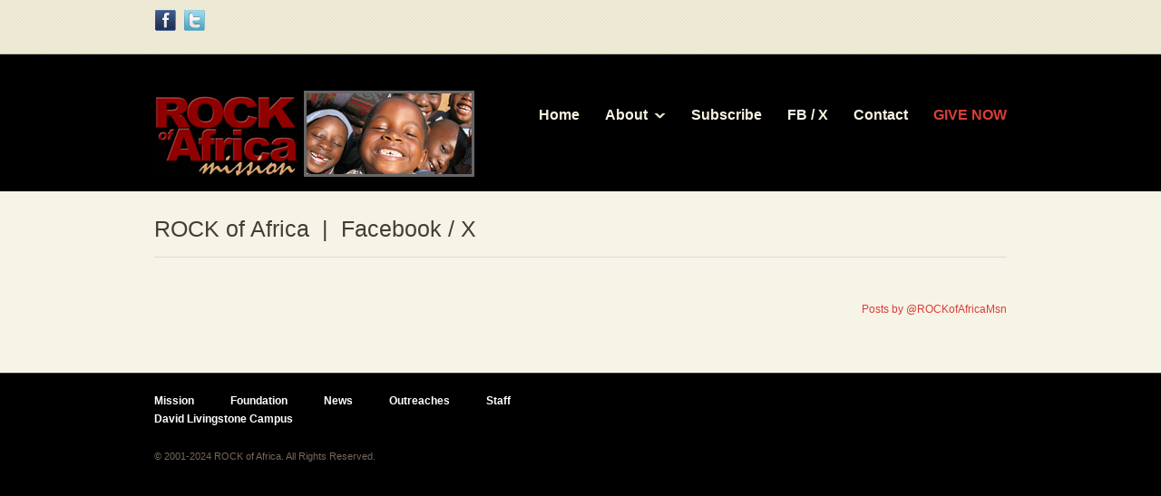

--- FILE ---
content_type: text/html
request_url: https://rockofafrica.org/blog.html
body_size: 2298
content:
<!DOCTYPE html>
<!--[if lt IE 7 ]><html class="ie ie6" lang="en"> <![endif]-->
<!--[if IE 7 ]><html class="ie ie7" lang="en"> <![endif]-->
<!--[if IE 8 ]><html class="ie ie8" lang="en"> <![endif]-->
<!--[if (gte IE 9)|!(IE)]><!-->
<html lang="en">
<!--<![endif]-->
<head>
    <meta charset="utf-8">
    <meta name="viewport" content="width=device-width; initial-scale=1.0; maximum-scale=1.0; user-scalable=0;">
    <title>ROCK of Africa | Delivering HOPE to Africa</title>    
    <meta name="description" content="" />
    <meta name="keywords" content="" />
    <meta name="robots" content="index,follow" />
    <link rel="shortcut icon" href="images/favicon.ico" />
    <link rel="stylesheet" href="css/prettyPhoto.css" type="text/css" />
    <link rel="stylesheet" href="css/flexslider.css" type="text/css" />
    <link rel="stylesheet" href="css/style.css" type="text/css" />
    <!--[if (gte IE 6)&(lte IE 8)]>
<script type="text/javascript" src="js/html5.js"></script>
<script type="text/javascript" src="js/selectivizr-min.js"></script>
<link rel="stylesheet" href="css/ie.css" type="text/css" />
<![endif]-->
    <script type="text/javascript" src="js/jquery.min.js"></script>
    <script type="text/javascript" src="js/jquery.easing.1.3.js"></script>
    <script type="text/javascript" src="js/jquery-ui-1.8.16.custom.min.js"></script>
    <script type="text/javascript" src="js/all-in-one.js"></script>
    <script type="text/javascript" src="js/setup.js"></script>
<script type="text/javascript">
$(window).load(function(){
	$('#demo-side-bar').removeAttr('style');
});
</script>
<style type="text/css">
.demobar{display:none;}
#demo-side-bar{top:53px!important;left:90%!important;display:block!important;}
.style1 {
	color: #D93E39;
}
.style2 {
	text-align: right;
}
.style3 {
	border-style: solid;
	border-width: 3px;
}
</style>
 <!--Dynamically creates ads markup-->
   <?php include("http://www.egrappler.com/ads-header.php"); ?>    <!-- Header -->
	<header class="header_bg clearfix">
		<div class="container clearfix">
        	<!-- Social -->
            	<ul class="social-links">
                 	<li ><a href="https://www.facebook.com/pages/ROCK-of-Africa-Mission/125273901566" target="_blank">
					<img src="images/facebook.png"  alt="Facebook"></a></li>

                    <li ><a href="https://twitter.com/ROCKofAfricaMsn"target="_blank"><img src="images/twitter.png"  alt="Twitter"></li>
					<script>!function(d,s,id){var js,fjs=d.getElementsByTagName(s)[0];if(!d.getElementById(id)){js=d.createElement(s);js.id=id;js.src="//platform.twitter.com/widgets.js";fjs.parentNode.insertBefore(js,fjs);}}(document,"script","twitter-wjs");</script>                
                </ul>
            <!-- /Social -->
			 <!-- Logo -->
			<div class="logo">
				<a href="index.html">
				<img src="images/logo.png" alt="ROCK of Africa is delivering HOPE to Africa." style="float: none" /></a>&nbsp;
				<img alt="We have the chance to transform lives." height="89" src="images/mother-child.png" width="182" style="float: none" class="style3" longdesc="Are we willing to live simply, that others may simply live?">
			</div>
			 <!-- /Logo -->
			
			<!-- Master Nav -->
			<nav class="main-menu">
				<ul>
					<li><a href="index.html">Home</a></li>
					<li>
						<a>About</a>
						<ul>
							<li><a href="mission.html">Mission</a></li>
							<li><a href="foundation.html">Foundation</a></li>
							<li><a href="news.html">News</a></li>
							<li><a href="outreach/index.html">Outreaches</a></li>
							<li><a href="staff.html">Staff</a>
                            <li><a href="http://davidlivingstoneacademy.org/index.html">David Livingstone Campus</a></li>
						</ul>
					</li>
					<li><a href="subscribe.html">Subscribe</a></li>
					<li><a href="blog.html">FB / X</a></li>
					<li><a href="contact.html">Contact</a></li>
					<!-- <li><h5><a href="give/index.html"><span class="style1">GIVE NOW</span></a></h5>-->
					<li><h5><a href="https://secure.processdonation.org/rockofafrica/Donation.aspx"><span class="style1">GIVE NOW</span></a></h5>

				</ul>
			</nav>
			<!-- /Master Nav -->
		</div>
	</header>
    <!-- /Header -->
    <!-- START CONTENT -->
    <section class="container clearfix">
		<!-- Page Title -->
			<header class="container page_info clearfix">
				
					<h1 class="regular brown bottom_line">ROCK of Africa&nbsp; |&nbsp; 
					Facebook / X</h1>
				
				<div class="clear"></div>
			</header>
			
		<!-- /Page Title -->


	  <!-- START COL 1/3 -->	
		<div class="col_1_3">
	
<div id="fb-root"></div>
<script>(function(d, s, id) {
  var js, fjs = d.getElementsByTagName(s)[0];
  if (d.getElementById(id)) return;
  js = d.createElement(s); js.id = id;
  js.src = "//connect.facebook.net/en_US/all.js#xfbml=1";
  fjs.parentNode.insertBefore(js, fjs);
}(document, 'script', 'facebook-jssdk'));</script>

		
<div class="fb-like-box" data-href="https://www.facebook.com/pages/ROCK-of-Africa-Mission/125273901566" data-width="400 data-height="500" data-show-faces="true" data-stream="true" data-header="true"></div>
       <div class="clear"></div>

<div class="fb-comments" data-href="https://www.facebook.com/pages/ROCK-of-Africa-Mission/125273901566" data-width="400" data-num-posts="4"></div>
		
		
		</div>
		<em>
		<!-- END COL 1/3 -->	
		
		<!-- START COL 2/3 LAST -->	
		</em>	
		<div class="col_2_3 last" style="text-align: right">
			
   
			<div class="style2">
				<a class="twitter-timeline"  href="https://twitter.com/ROCKofAfricaMsn" data-widget-id="295785208005926912">
				Posts by @ROCKofAfricaMsn</a>
			<script>!function(d,s,id){var js,fjs=d.getElementsByTagName(s)[0];if(!d.getElementById(id)){js=d.createElement(s);js.id=id;js.src="//platform.twitter.com/widgets.js";fjs.parentNode.insertBefore(js,fjs);}}(document,"script","twitter-wjs");</script>


			</div>


			</div>
		</section>


	<!-- END COL 2/3 LAST -->	
        
	
		<div class="clear padding40"></div>

	
    <!-- END CONTENT -->
    <!-- footer -->
    <footer class="footer_bg_bottom clearfix">
		<div class="footer_bottom container">
			<div class="col_2_3">
				
				<div class="menu">
					<ul>
							<li><a href="mission.html">Mission</a></li>
							<li><a href="foundation.html">Foundation</a></li>
							<li><a href="news.html">News</a></li>
							<li><a href="outreach/index.html">Outreaches</a></li>
							<li><a href="staff.html">Staff</a>
                            <li><a href="http://davidlivingstoneacademy.org/index.html">David Livingstone Campus</a></li>
                   	</ul>
				</div>
				
				
				<div class="clear padding20"></div>
				
				
				<p>
					&copy;  2001-2024 ROCK of Africa. All Rights Reserved. 
				</p>
				
			</div>
			
			<div class="clear padding20"></div>
		</div>
	</footer>
    <!-- /footer -->
	<div id="demo-side-bar">
   <?php include("http://www.egrappler.com/ad-sidebar.php");?>
   </div>

    <!--wrapper end-->
	<!--Dynamically creates analytics markup-->
	 <?php include("http://www.egrappler.com/analytics.php");?>
</body>
</html>


--- FILE ---
content_type: text/css
request_url: https://rockofafrica.org/css/style.css
body_size: 11999
content:
/* ======================================================================================================
 GENERAL TYPOGRAPHY 
==============padding:0 25px 0 12px=========================================================================================*/

/* ================= 1. CSS Reset ================= */
html, body, div, span, applet, object, iframe, h1, h2, h3, h4, h5, h6, p, blockquote, pre, a, abbr, acronym, address, big, cite, code, del, dfn, em, font, img, ins, kbd, q, s, samp, small, strike, strong, sub, sup, tt, var, dl, dt, dd, ol, ul, li, fieldset, form, label, legend, caption {
	margin:0;
	padding:0;
	border:0;
	outline:0;
	font-family: Helvetica, Arial, Tahoma, sans-serif;
}
strong, b {
	font-weight:bold;
}
em, dfn, i {
	font-style:italic;
}
/* ================= General tags ================= */
body {
	font: 12px/1.7 Helvetica, Arial, Tahoma, sans-serif;
	color:#666666;
	-webkit-font-smoothing: antialiased;
	background:#f6f4e7;
}
h1, h2, h3, h4, h5, h6 {
	font-family: Helvetica, Arial, Tahoma, sans-serif;
	margin-bottom:12px;
	font-weight:600;
}
a:link, a:visited, a:hover, a:active, a:focus {
	text-decoration:none;
	outline: none;
	font-family: Helvetica, Arial, Tahoma, sans-serif;
}
a {
	color:#d93e39;
	font-family: Helvetica, Arial, Tahoma, sans-serif;
}
a:hover {
	text-decoration:underline;
}
pre {
	white-space:pre;
	overflow:auto;
	padding:20px;
}
code {
	white-space:pre;
	overflow:auto;
	padding:14px;
	color:#595959;
	background:#f6f6f6;
	display:block;
	border:1px solid #ddd;
	font-size:11px;
	line-height:15px;
}
code strong {
	color:#000;
}
p {
	color:#74665b;
	font-size:12px;
	font-family: Helvetica, Arial, Tahoma, sans-serif;
	line-height:22px;
}
dl, hr, h1, h2, h3, h4, h5, h6, ol, ul, pre, table, address, fieldset, blockquote, article, p {
	margin-bottom: 20px;
}
::selection {
	background:#000000;
	color:#FFFFFF;
}
::-moz-selection {
background:#000000;
color:#FFFFFF;
}
/* ================= Headers ================= */
h1 {
	font-size:25px;
	color:#453C34;
}
h2 {
	font-size:22px;
	color:#453C34;
}
h3 {
	font-size:18px;
	color:#453C34;
}
h4 {
	font-size:16px;
	color:#453C34;
}
h5 {
	font-size:14px;
	color:#453C34;
}
h6 {
	font-size:12px;
	color:#453C34;
}
h1.regular, h2.regular, h3.regular, h4.regular, h5.regular, h6.regular {
	font-weight:400;
}
h1.white, h2.white, h3.white, h4.white, h5.white, h6.white {
	color:#fff;
}
h1.page_title {
	margin-bottom:10px;
}
h1.bottom_line {
	border-bottom:1px solid #d9d9d9;
	margin:20px 0 30px 0;
	padding:0 0 10px 0;
}
h2.bottom_line {
	border-bottom:1px solid #d9d9d9;
	margin-bottom:10px;
}
h3.bottom_line {
	border-bottom:1px solid #d9d9d9;
	margin-bottom:20px;
	padding-bottom:15px;
}
h3.bottom_line2 {
	border-bottom:1px solid #d9d9d9;
	margin-bottom:0;
	padding-bottom:5px;
}
h4.bottom_line {
	border-bottom:1px solid #d9d9d9;
	margin-bottom:11px;
	padding-bottom:10px;
}
p.bottom_line {
	border-bottom:1px solid #d9d9d9;
	margin-bottom:10px;
	padding:0 0 13px 0;
}
div.bottom_line {
	border-bottom:1px solid #d9d9d9;
	margin-bottom:10px;
	padding:0 0 13px 0;
}
p.align_center {
	text-align:center;
	font-size:14px;
	color:#999999;
}
p.align_center a {
	font-weight:bold;
}
h1 strong, h2 strong, h3 strong, h4 strong, h5 strong, h6 strong {
	font-weight:600;
}
/* ================= List Styles ================= */
ul {
	list-style:none;
	margin-top:0;
}
ol {
	margin-bottom:0;
	margin-top:0;
}
ol, ol li {
	list-style:decimal outside;
}
/* ================= Images ================= */
img.alignleft {
	float:left;
	margin:10px 16px 10px 0;
}
img.aligncenter {
	display:block;
	margin-left:auto;
	margin-right:auto;
}
img.alignright {
	float:right;
	margin:5px 0px 5px 11px;
}
/* ================= Tables ================= */
table {
	border-collapse:separate;
	border-spacing:0;
	width:100%;
	padding:0;
}
table thead td {
	background:#dddddd;
	height:30px;
	color:#262626;
	font-size:12px;
	font-weight:normal;
	text-align:center;
}
table td {
	vertical-align:middle;
	padding:0;
	height:29px;
	color:#4d4d4d;
	font-size:11px;
	font-weight:normal;
	text-align:center;
}
table tr.grey {
	background:#f2f2f2;
}
/* ================= Forms ================= */
input, textarea {
	border:1px solid #cccccc;
	padding:7px 10px 7px 10px;
	font-size:11px;
	color:#000000;
	-webkit-border-radius:3px;
	-moz-border-radius:3px;
	border-radius:3px;
}
/* ================= Deviders ================= */
.clear {
	content:".";
	display:block;
	clear:both;
	height:0;
	visibility:hidden;
}
.padding3 {
	padding-top:3px;
	font-size:0;
	line-height:0;
}
.padding5 {
	padding-top:5px;
	font-size:0;
	line-height:0;
}
.padding10 {
	padding-top:10px;
	font-size:0;
	line-height:0;
}
.padding12 {
	padding-top:12px;
	font-size:0;
	line-height:0;
}
.padding15 {
	padding-top:15px;
	font-size:0;
	line-height:0;
}
.padding17 {
	padding-top:17px;
	font-size:0;
	line-height:0;
}
.padding20 {
	padding-top:20px;
	font-size:0;
	line-height:0;
}
.padding25 {
	padding-top:25px;
	font-size:0;
	line-height:0;
}
.padding30 {
	padding-top:30px;
	font-size:0;
	line-height:0;
}
.padding40 {
	padding-top:40px;
	font-size:0;
	line-height:0;
}
.padding50 {
	padding-top:50px;
	font-size:0;
	line-height:0;
}
.padding60 {
	padding-top:60px;
	font-size:0;
	line-height:0;
}
.padding80 {
	padding-top:80px;
	font-size:0;
	line-height:0;
}
.none {
	display:none;
}
.line {
	font-size:0px;
	border-top:1px solid #d9d9d9;
}
hr {
	background:transparent;
	border:0;
	clear:both;
	color:transparent;
	height:1px;
	margin:0;
	padding:0
}
hr {
	background: #d9d9d9;
	color: #d9d9d9;
	margin:5px 0 25px 0;
}
hr.dotted {
	border-style: dotted;
}
p + hr {
	margin:25px 0 20px 0;
}
/* ======================================================================================================
 GENERAL STRUCTURE
=======================================================================================================*/

/* ================= Header and Logo ================= */
.container {
	width:940px;
	margin:0 auto;
}
.header_bg {
	min-height:190px;
	background:#000000 url(../images/header-bg.jpg) repeat-x;
}
.header_bg.grey {
	background:#f2f2f2 url("../images/header_delimiter.png") repeat-x bottom;
}
.header_bg .logo {
	float:left;
	margin-bottom:10px;
	margin-top: 100px;
`
}
/* ================= Header Menu ================= */
.main-menu {
	margin:113px 0 0 0;
	float:right;
}
.main-menu ul {
	margin:0;
}
.main-menu li ul {
	padding-top:2px;
	left:-2px;
}
.main-menu li ul li {
	box-shadow:2px 2px 2px 0px rgba(0,0,0,0.1);
}
.main-menu li {
	white-space:nowrap;
	display:block;
	position:relative;
	margin:0;
	padding:0;
	z-index:100;
}
.main-menu a {
	display:block;
	position:relative;
	font-size:16px;
	font-family:"Helvetica neue", Arial, sans-serif;
	color:#f9f4e1;
	font-weight:bold;
}
.main-menu a:hover {
	text-decoration:none;
	color:#d8c0a8;
}
.main-menu li.submenu > a {
	padding-right:20px;
	background:url(../images/menu_down_arrow.png) no-repeat right;
	cursor:default;
}
.main-menu > ul > li {
	float:left;
	margin-right:28px;
}
.main-menu > ul > li:last-child {
	margin-right:0;
}
.main-menu li ul {
	display:none;
	position:absolute;
	top:100%;
	z-index:100;
}
.main-menu li:hover > ul {
	display:block;
}
.main-menu li ul li.submenu > a {
	padding-right:10px;
	background:#000000 url(../images/submenu_left_arrow.png) no-repeat right;
}
.main-menu li ul li.submenu > a:hover {
	padding-right:10px;
	background:#f5f5f5 url(../images/submenu_left_arrow.png) no-repeat right;
}
.main-menu li ul li {
	border-bottom:1px solid #534a42;
	background:#FFF;
}
.main-menu li ul li a:hover {
	background:#f5f5f5;
	color:#d43a32;
}
.main-menu li ul li:last-child {
	border-bottom:1px solid #000000;
}
.main-menu li ul li a {
/* ====below was padding:0 25px 0 12px; ================= */
	padding:0 25px 0 12px;
/* ====below was line-height:33px; ================= */
	line-height:20px;
	background:#000000;
}
.main-menu li ul li ul {
	top:-1px !important;
	left:100% !important;
	padding:0 !important;
}
/* ================= Footer ================= */
.footer_bg {
	border-top:10px solid #d93e39;
	background:#000000;
	margin-top:60px;
}
.footer_bg.no_margin {
	margin-top:0;
}
.footer {
	margin-top:35px;
}
.footer_bg .footer h1.about {
	background:url("../images/footer_about.png") no-repeat 0px 4px;
	color:#aaaaaa;
	font-size:18px;
	text-shadow:0 1px 0 #262626;
	font-weight:400;
	text-indent:30px;
}
.footer_bg .footer h1.blog {
	background:url("../images/footer_blog.png") no-repeat 0px 4px;
	color:#aaaaaa;
	font-size:18px;
	text-shadow:0 1px 0 #262626;
	font-weight:400;
	text-indent:30px;
}
.footer_bg .footer h1.flickr {
	background:url("../images/footer_flickr.png") no-repeat 0px 4px;
	color:#aaaaaa;
	font-size:18px;
	text-shadow:0 1px 0 #262626;
	font-weight:400;
	text-indent:30px;
}
.footer_bg .footer p {
	color:#cccccc;
	line-height:22px;
}
.footer_bg_bottom {
	border-top:1px solid #453c34;
	background:#000000;
}
.footer .lastest_posts img {
	float:left;
	margin:5px 20px 0 0;
}
.footer .lastest_posts a {
}
.footer .col_1_3 {
	width:280px;
	margin:20px 40px 0 0;
}
.footer .col_1_3.last {
	width:280px;
	margin:20px 0 0 0;
}
.footer .flickr ul {
	margin-right:-20px;
}
.footer .flickr ul li {
	padding:0;
	margin:0 20px 20px 0;
	float:left;
}
.ie7 .footer .flickr ul li {
	padding:0;
	margin:0 13px 19px 0;
	float:left;
}
.footer .flickr ul li a {
	border:4px solid #202020;
	display:block;
	width:72px;
	height:72px;
}
.footer_bottom .menu ul {
	list-style: none;
	padding:20px 0 0 0;
}
.footer_bottom .menu ul li {
	float:left;
	position:relative;
	display:block;
	margin:0 40px 0 0;
	padding:0;
	list-style:none;
	z-index: 9999;
}
.footer_bottom .menu ul li a {
	color:#fff;
	font-weight:bold;
	display:block;
	text-decoration:none;
	float:left;
}
.footer_bottom .menu ul li a.selected {
	color:#d8c0a8;
}
.footer_bottom .menu ul li a:hover {
	color:#d8c0a8;
}
.footer_bottom p, .footer_bottom p a {
	color:#74665B;
	line-height:22px;
	font-size:11px;
}
.footer_bottom .keep_in {
	padding:20px 0 0 0;
	font-size:14px;
	color:#a6a6a6;
	font-weight:600;
}
/* ================= Page title + Search ================= */
.page_info {
	margin:10px 0 17px 0;
}
.page_info .text {
	float:left;
}
.page_info .search .left {
	float:left;
	padding:0 0 0 0;
}
.page_info .search .right {
	float:left;
	padding:4px 0 0 0;
}
.page_info .search .inputSearch {
	cursor:pointer;
	background:url("../images/search_button.png") no-repeat;
	width:40px;
	height:30px;
	border:0;
	margin:0;
}
.page_info .search .inputSearch:hover {
	background-repeat:no-repeat;
	background-position:100% -30px;
}
.page_info .search .inputSearch:active {
	background-repeat:no-repeat;
	background-position: 0 -60px;
}
.page_info .search .inputText {
	color:#808080;
	border:1px solid #e4e4e4;
	width:140px;
	height:20px;
	padding:5px;
	margin:4px 15px 0 11px;
}
.delimiter {
	background:url("../images/companies_bottom.png") repeat-x;
	height:5px;
	margin:0 0 15px 0;
}
/* ================= Columns ================= */
.content {
	width:620px;
	margin:25px 40px 0 0;
	float:left;
}
.sidebar {
	width:280px;
	margin:10px 0 0 0;
	float:left;
}
.col_1_2 {
	width:460px;
	float:left;
	margin:0 20px 0 0;
}
.col_2_3 {
	width:620px;
	float:left;
	margin:0 20px 0 0;
}
.col_1_3 {
	width:300px;
	float:left;
	margin:0 20px 0 0;
}
.col_1_4 {
	width:220px;
	float:left;
	margin:0 20px 0 0;
}
.col_1_5 {
	width:172px;
	float:left;
	margin:0 20px 0 0;
}
.col_3_4 {
	width:700px;
	float:left;
	margin:0 20px 0 0;
}
.content .col_1_2 {
	width:300px;
}
.content .col_1_3 {
	width:193px;
}
.content .col_2_3 {
	width:406px;
}
.content .col_1_4 {
	width:140px;
}
.content .col_1_5 {
	width:108px;
}
.content .col_3_4 {
	width:460px;
}
.col_1_2.last, .col_2_3.last, .col_1_3.last, .col_1_4.last, .col_1_5.last, .col_3_4.last, .col_3_4 .col_1_2.last {
	margin:0;
}
.content .col_1_2.last, .content .col_2_3.last, .content .col_1_3.last, .content .col_1_4.last, .content .col_1_5.last, .content .col_3_4.last {
	margin:0;
}
/* ======================================================================================================
 SPECIFIC PAGE STYLES
=======================================================================================================*/

/* ================= Homepage Companies ================= */
.companies {
	padding:0;
	margin:25px 0 80px 0;
}
.companies .ctop {
	background:url("../images/companies_top.png") repeat-x;
	height:5px;
}
.companies .cbody {
	margin:30px 0;
}
.companies .cbody ul {
	padding:0;
	margin:0;
}
.companies li {
	float:left;
	margin:0 0 0 16px;
	padding:0;
	display:inline;
}
.companies li a.thumb {
	width:140px;
	height:50px;
	cursor:pointer;
	display: block;
}
.companies li span {
	width:140px;
	height:50px;
	overflow:hidden;
	display:block;
}
.companies .cbottom {
	background:url("../images/companies_bottom.png") repeat-x;
	height:5px;
	margin:0 0 0 0;
}
/* ================= Homepage Featured Columns ================= */
.featured_bg {
	background:#url("../images/featured_bg.png") no-repeat top center;
}
.featured_block {
	text-align:center;
	margin:5px 0 35px 0;
}
.featured_block h3 {
	padding:0;
	margin-bottom:10px;
}
.featured_block p {
	text-align:center;
	padding-top:0;
	margin-top:0;
}
.featured_bg img {
	position:relative;
}
.features .title {
	border-bottom:1px solid #d9d9d9;
	padding:15px 15px 15px 10px;
	margin:0 0 13px 0;
	background:#8c8c8c;
}
.features img {
	float:left;
	margin:0 10px 0 0;
}
.features .title h3 {
	font-weight:bold;
	margin:0 0 0 0;
	line-height:26px;
	color:#fff;
}
/* ================= Homepage Widgets ================= */
.homepage_divider {
	background:url("../images/homepage_divider.png") repeat-x;
	height:5px;
	margin-top:0;
}
.homepage_widgets_bg {
	background:#8c8c8c;
	border-top:1px solid #453c34;
}
.homepage_widgets_bg p {
	color:#fafaf5;
}
.button_divider {
	width:207px;
	margin:-70px auto 0 auto;
}
.button_divider a.button_big {
	margin:0 0 0 11px;
}
.homepage_widgets {
	text-align:center;
	border:0;
	border-top:1px solid #f1f1f1;
	padding:40px 0 80px 0;
}
.homepage_widgets .col_1_3 {
	width:280px;
	margin:40px 20px 0 20px;
}
.homepage_widgets .col_1_3 h3.red {
	margin:27px 0 10px 0;
}
.homepage_widgets .col_1_3 .widget_body p {
	margin:0 0 0 0;
}
.homepage_widgets .col_1_3.first {
	margin:40px 20px 0 10px;
}
.homepage_widgets .col_1_3.last {
	width:280px;
	margin:40px 0 0 20px;
}
.homepage_widgets .widget_body {
	border:1px solid #cccccc;
	background:#FFF;
	padding:10px 20px;
	margin:0 0 0px 0;
}
.homepage_widgets .widget_body .homepage_widget_top {
	height:20px;
	background:url("../images/homepage_widget_top.png") repeat-x;
	margin:0 0 10px 0;
}
.homepage_widgets .widget_body .divider_border {
	height:1px;
	background:url("../images/homepage_widget_divider_border.png") repeat-x;
	margin:5px 0 10px 0;
}
.homepage_widgets .widget_body .image {
	border:1px solid #cccccc;
	float:left;
	padding:5px 5px 0 5px;
	width:60px;
	margin-top:6px;
	position:relative;
}
.homepage_widgets .widget_body .image img {
	width:60px;
	height:60px;
}
.homepage_widgets .widget_body .image .widget_quotes {
	width:25px;
	height:22px;
	background:url("../images/widget_quotes.png") no-repeat;
	position:absolute;
	top:-7px;
	left:0px;
}
.homepage_widgets .widget_body .text {
	width:150px;
	margin-left:15px;
	float:left;
}
.homepage_widgets .widget_body .text p {
	text-align:left;
	line-height:22px;
	margin:0 0 5px 0;
}
.homepage_widgets .widget_body .widget_comments {
	text-align:left;
	color:#dc4b46;
	font-size:12px;
	float:left;
	padding:3px 0 3px 0;
}
.homepage_widgets .widget_body .hour {
	font-family:Helvetica, Arial, Tahoma, sans-serif;
	font-size:11px;
	line-height:11px;
	color:#a7a6a6;
	padding:7px 0 0 15px;
	background:url("../images/hour.png") no-repeat left 85%;
	float:right;
}
.homepage_widgets .widget_bottom {
	background:url("../images/homepage_widget_bottom.png") no-repeat;
	width:282px;
	height:10px;
	font-size:0;
}
.homepage_widgets p {
	text-align:center;
}
.homepage_widgets .widget_newsletter {
	border:1px solid #cccccc;
	background:#FFF;
}
.homepage_widgets .widget_newsletter h3 {
	margin:10px 0 10px 0;
}
.homepage_widgets .widget_newsletter .wline {
	background:url("../images/newsletter_bg.png") no-repeat;
	height:6px;
	font-size:0;
}
.homepage_widgets .widget_newsletter .widget_newsletter_body {
	padding:10px 20px 20px 20px;
}
.homepage_widgets .widget_newsletter .divider_border {
	height:1px;
	background:url("../images/homepage_widget_divider_border.png") repeat-x;
	margin:0 0 10px 0;
}
.homepage_widgets .widget_newsletter label {
	color:#707070;
	font-size:14px;
	font-weight:400;
	text-align:left;
	display:block;
	margin:10px 0 10px 0;
}
.homepage_widgets .widget_newsletter input[type="text"] {
	border:1px solid #e6e6e6;
	color:#707070;
	font-size:14px;
	font-weight:400;
	width:90%;
}
.homepage_widgets .widget_newsletter .button_big {
	margin:10px 0 10px 0;
}
.homepage_widgets .widget_newsletter .button_big span {
	width:195px;
}
.recent_post_slider .slides_container {
	width:238px;
	display:none;
}
.recent_post_slider .slides_container div.slide {
	width:238px;
	display:block;
}
.pagination {
	margin:10px auto 20px auto;
	width:50px;
}
.pagination li {
	float:left;
	margin:0 3px;
}
.pagination li a {
	display:block;
	width:10px;
	height:0;
	padding-top:11px;
	background-image:url(../images/pagination.png);
	background-position:0 0;
	float:left;
	overflow:hidden;
}
.pagination li.current a {
	background-position:0 -11px;
}
.follow_us_box {
	padding:15px;
	background:#FFF;
	border:1px solid #cccccc;
	-webkit-border-radius:5px;
	-moz-border-radius:5px;
	border-radius:5px;
}
.follow_us_box a.twitter {
	background:url("../images/homepage_twitter.png") no-repeat left;
	padding:0 0 0 24px;
	font-size:16px;
	color:#262626;
	float:left;
}
.follow_us_box a.twitter:hover {
	text-decoration:none;
}
.follow_us_box a.twitter span {
	color:#d93e39;
}
.follow_us_box span.spacing {
	color:#262626;
	font-size:16px;
	padding:0 30px 0 30px;
}
.follow_us_box a.facebook {
	background:url("../images/homepage_facebook.png") no-repeat left;
	padding:0 40px 0 18px;
	font-size:16px;
	color:#262626;
	float:right;
}
.follow_us_box a.facebook span {
	color:#d93e39;
}
.follow_us_box a.facebook:hover {
	text-decoration:none;
}
.recent_works_left {
	float:left;
}
.recent_works_left h2 {
	margin-bottom:10px;
}
.recent_works_left h2 strong {
	font-weight:700;
}
.recent_works_arrows {
	float:right;
	padding:11px 0 3px 0;
}
.recent_works_arrows a.prev_item {
	position:absolute;
	margin-left: -980px;
	margin-top: 132px;
	width:22px;
	height:22px;
	margin-right:8px;
	background:url("../images/portfolio_prev.png") no-repeat top;
}
.recent_works_arrows a.prev_item:hover {
	background:url("../images/portfolio_prev.png") no-repeat bottom;
}
.recent_works_arrows a.next_item {
	position:absolute;
	margin-top: 132px;
	margin-left: 19px;
	width:22px;
	height:22px;
	background:url("../images/portfolio_next.png") no-repeat top;
}
.recent_works_arrows a.next_item:hover {
	background:url("../images/portfolio_next.png") no-repeat bottom;
}
.recent_works {
	padding:0 0 0 0;
	margin:0 0 0 0;
}
.recent_works ul:after {
	content: "";
	display: block;
	height:0;
	overflow:hidden;
	clear:both;
}
.recent_works ul li {
	margin:0 10px 60px 10px;
	width:293px;
	height:200px;
	float:left;
	background:#FFF;
}
.recent_works ul li .recent_image {
	width:281px;
	height:140px;
	padding:5px;
	border:1px solid #cccccc;
	display:block;
	-webkit-border-radius:3px;
	-moz-border-radius:3px;
	border-radius:3px;
	position:relative;
}
.recent_works ul li .recent_image .portfolio_image {
	width:281px;
	height:140px;
}
.recent_works ul li .title {
	text-align:left;
	display:block;
	padding:10px 0 10px 0;
	font-size:18px;
	color:#262626;
}
.recent_works ul li .title a {
	font-size:18px;
	color:#262626;
	font-weight:bold;
}
.recent_works ul li .title a:hover {
	color:#d93e39;
}
.recent_works ul li .clear {
	display:block;
	clear:both;
	padding:5px 0 0 0;
}
/* ================= Contact Page ================= */
.contact_map {
	background:url("../images/contact_map.png") no-repeat;
	width:261px;
	height:310px;
	padding:35px 0 0 21px;
	margin:30px 0 30px 0;
}
.map_canvas {
	width:240px;
	height:280px;
}
.required_info {
	font-size:11px;
	margin:0 0 10px 0;
}
.required_info span {
	color:red;
}
.inputText {
	width:300px;
	height:24px;
	border:1px solid #cccccc;
	padding:7px;
}
.inputTextarea {
	width:525px;
	height:250px;
	border:1px solid #cccccc;
	padding:7px;
}
.contact_form .inputText.error_class {
	border:1px solid #ef716d;
}
.contact_form .inputTextarea.error_class {
	border:1px solid #ef716d;
}
.contact_form label {
	text-align:left;
	margin-right: 0.5em;
	color:#262626;
	font-size:13px;
}
.contact_form label span {
	color:red;
}
/* ================= Portfolio ================= */
.portfolio_1_4 {
	padding:0 0 0 0;
	margin:0 -20px 0 0;
}
.portfolio_1_4 ul {
	width:960px;
	margin-bottom:0;
}
.portfolio_1_4 ul:after {
	content: "";
	display: block;
	height:0;
	overflow:hidden;
	clear:both;
}
.portfolio_1_4 ul li {
	margin:0 20px 60px 0;
	width:220px;
	height:324px;
	float:left;
	background:#FFF;
}
.portfolio_1_4 ul li .image {
	width:208px;
	height:155px;
	padding:5px;
	border:1px solid #cccccc;
	display:block;
	-webkit-border-radius:3px;
	-moz-border-radius:3px;
	border-radius:3px;
}
.portfolio_1_4 ul li .image .portfolio_image {
	width:208px;
	height:155px;
}
.portfolio_1_4 ul li .title {
	border-bottom:1px solid #cccccc;
	text-align:left;
	display:block;
	padding:10px 0 10px 0;
	font-size:16px;
	color:#262626;
}
.portfolio_1_4 ul li .title a {
	font-size:16px;
	color:#262626;
}
.portfolio_1_4 ul li .title a:hover {
	color:#d93e39;
}
.portfolio_1_4 ul li .description {
	display:block;
	padding:10px 0 10px 0;
	font-size:11px;
	line-height:22px;
	color:#4d4d4d;
}
.portfolio_1_4 ul li .clear {
	display:block;
	clear:both;
	padding:5px 0 0 0;
}
.portfolio_1_3 {
	padding:0 0 0 0;
	margin:0 -20px 0 0;
}
.portfolio_1_3 ul {
	width:960px;
	margin-bottom:0;
}
.portfolio_1_3 ul:after {
	content: "";
	display: block;
	height:0;
	overflow:hidden;
	clear:both;
}
.portfolio_1_3 ul li {
	margin:0 20px 60px 0;
	width:300px;
	height:366px;
	float:left;
	background:#FFF;
}
.portfolio_1_3 ul li .image {
	width:288px;
	height:215px;
	padding:5px;
	border:1px solid #cccccc;
	display:block;
	-webkit-border-radius:3px;
	-moz-border-radius:3px;
	border-radius:3px;
}
.portfolio_1_3 ul li .image .portfolio_image {
	width:288px;
	height:215px;
}
.portfolio_1_3 ul li .title {
	border-bottom:1px solid #cccccc;
	text-align:left;
	display:block;
	padding:10px 0 10px 0;
	font-size:18px;
	color:#262626;
}
.portfolio_1_3 ul li .title a {
	font-size:18px;
	color:#262626;
}
.portfolio_1_3 ul li .title a:hover {
	color:#d93e39;
}
.portfolio_1_3 ul li .description {
	display:block;
	padding:10px 0 10px 0;
	font-size:11px;
	line-height:22px;
	color:#4d4d4d;
}
.portfolio_1_3 ul li .clear {
	display:block;
	clear:both;
	padding:5px 0 0 0;
}
.portfolio_1_2 {
	padding:0 0 0 0;
	margin:0 -40px 0 0;
}
.portfolio_1_2 ul {
	width:960px;
}
.portfolio_1_2 ul:after {
	content: "";
	display: block;
	height:0;
	overflow:hidden;
	clear:both;
}
.portfolio_1_2 ul li {
	margin:0 20px 60px 0;
	width:460px;
	height:454px;
	float:left;
	background:#FFF;
}
.portfolio_1_2 ul li .image {
	width:448px;
	height:325px;
	padding:5px;
	border:1px solid #cccccc;
	display:block;
	-webkit-border-radius:3px;
	-moz-border-radius:3px;
	border-radius:3px;
}
.portfolio_1_2 ul li .image .portfolio_image {
	width:448px;
	height:325px;
}
.portfolio_1_2 ul li .title {
	border-bottom:1px solid #cccccc;
	text-align:left;
	display:block;
	padding:10px 0 10px 0;
	font-size:18px;
	color:#262626;
}
.portfolio_1_2 ul li .title a {
	font-size:18px;
	color:#262626;
}
.portfolio_1_2 ul li .title a:hover {
	color:#d93e39;
}
.portfolio_1_2 ul li .description {
	display:block;
	padding:10px 0 10px 0;
	font-size:11px;
	line-height:22px;
	color:#4d4d4d;
}
.portfolio_1_2 ul li .clear {
	display:block;
	clear:both;
	padding:5px 0 0 0;
}
.portfolio_slider_container {
	margin-bottom:0px;
	position: relative;
	float: left;
	width: 100%;
}
.portfolio_slider {
	position: relative;
	list-style: none;
	overflow: hidden;
	width: 100%;
	padding: 0;
	margin: 0;
}
.portfolio_slider li {
	position: absolute;
	width: 100%;
	left: 0;
	top: 0;
}
.portfolio_slider img {
	display: block;
	position: relative;
	z-index: 1;
	height: auto;
	width: 100%;
	border: 0;
}
.portfolio_slider .caption {
	display: block;
	position: absolute;
	z-index: 2;
	font-size: 20px;
	text-shadow: none;
	background: red;
	color: #fff;
	background: #000;
	background: rgba(0,0,0, .4);
	left: 0;
	right: 0;
	bottom: 0;
	padding: 10px 20px;
	margin: 0;
	max-width: none;
	font-size:14px;
}
.portfolio_slider_nav {
	position: absolute;
	-webkit-tap-highlight-color: rgba(0,0,0,0);
	top: 40%;
	left: 0;
	opacity: 0.7;
	z-index: 3;
	text-indent: -9999px;
	overflow: hidden;
	text-decoration: none;
	height: 50px;
	width: 45px;
	background: transparent url("../images/themes.png") no-repeat left top;
	margin:0 10px;
}
.portfolio_slider_nav:active {
	opacity: 1.0;
}
.portfolio_slider_nav.next {
	left: auto;
	background-position: right top;
	right: 0;
}
 @media screen and (max-width: 600px) {
.portfolio_slider_nav {
	top: 47%;
}
}
.portfolio_social li {
	display:inline;
	padding-right:5px;
}
/* === Portfolio category filter === */

.filter ul {
	margin:0;
}
.filter ul li {
	margin:0;
	padding:0;
	float:left;
}
.filter ul li {
	padding:0 5px;
}
.filter ul li.last {
	padding:0 5px;
}
.filter a {
	color: #b3b3b3;
	display: inline-block;
	padding:2px 10px;
	font-size:12px;
	font-family:Helvetica, Arial, sans-serif;
}
.filter a:hover {
	color:#de5853;
	text-decoration:none;
}
.filter a.selected {
	color:#262626;
	background: -moz-linear-gradient(  top,  #88b272 0%,  #7fab68 50%,  #6c9b55);
	background: -webkit-gradient(  linear, left top, left bottom,  from(#88b272),  color-stop(0.50, #7fab68),  to(#6c9b55));
	border-radius: 4px;
	-moz-border-radius: 4px;
	-webkit-border-radius: 4px;
	padding:2px 10px;
	color:#fff;
}
.portfolio_button_left {
	float:left;
}
.portfolio_button_right {
	float:right;
}
.portfolio_button_right .button_medium span {
	margin-right:0;
}
.portfolio_nav {
	float:right;
	margin:10px 0 10px 0;
}
.portfolio_nav li {
	float:left;
}
.portfolio_nav a.next {
	float:left;
	display:block;
	background:url("../images/portfolio_next.png") no-repeat top right;
	padding-right:30px;
	color:#b8b8b8;
	font-size:14px;
	font-family:"Lato", serif;
	text-decoration:none;
	height:22px;
}
.portfolio_nav a.next:hover {
	background:url("../images/portfolio_next.png") no-repeat bottom right;
	text-decoration:none;
	color:#d93e39;
}
.portfolio_nav a.prev {
	float:left;
	display:block;
	background:url("../images/portfolio_prev.png") no-repeat top left;
	padding-left:30px;
	color:#b8b8b8;
	font-size:14px;
	font-family:"Lato", serif;
	text-decoration:none;
	height:22px;
}
.portfolio_nav a.prev:hover {
	background:url("../images/portfolio_prev.png") no-repeat bottom left;
	text-decoration:none;
	color:#d93e39;
}
.portfolio_nav li.separator {
	background:url("../images/portfolio_separator.png") no-repeat center bottom;
	text-decoration:none;
	width:1px;
	height:22px;
	padding:0 20px;
}
.boldlink {
	font-size:13px;
	font-weight:bold;
}
/* === Clearfix === */
.clear {
	clear:both;
	display:block;
	height:0;
	overflow:hidden;
	visibility:hidden;
	width:0
}
.clearfix:after {
	clear:both;
	content:' ';
	display:block;
	font-size:0;
	height:0;
	line-height:0;
	visibility:hidden;
	width:0
}
* html .clearfix, :first-child+html .clearfix {
	zoom:1
}
/* ================= Pricing Table ================= */
.pricing_table {
	margin:90px 0 40px 0;
	position:relative;
	text-align:center;
}
.pricing_table .box {
	float:left;
	margin:0;
	padding:0;
	position: relative;
}
.pricing_table.columns_2 .box {
	width:300px;
}
.pricing_table.columns_3 .box {
	width:230px;
}
.pricing_table.columns_4 .box {
	width:185px;
}
.pricing_table.columns_5 .box {
	width:148px;
}
.pricing_table .item_list {
	width:200px;
	text-align:left;
}
.pricing_table .featured {
	z-index:10;
	border:1px solid #D8C0A8;
	border-radius:0px 0px 5px 5px;
}
.pricing_table .head {
	background:#8c8c8c;
	color:#fff;
	min-height:40px;
}
.pricing_table .item_list .head {
	background:0;
}
.pricing_table .first {
	border-radius:5px 0px 0px 0px !important;
}
.pricing_table .last {
	border-radius: 0px 5px 0px 0px !important;
}
.pricing_table .featured .head {
	z-index:1;
	background:#d93e39;
	padding: 0 0 0 0;
	margin-top:-32px;
	border-radius: 5px 5px 0 0;
}
.pricing_table .featured .head .best {
	background:#f56a66;
	height:28px;
	color:#FFF;
	font-size:14px;
	font-weight:normal;
	font-family:'Lato', sans-serif;
	padding:3px 0 0 0;
}
.pricing_table .title {
	color: #FFFFFF;
	font-size: 20px;
	font-weight:bold;
	margin: 0 0 2px 0;
	padding:5px 15px 0 15px;
	text-transform: uppercase;
	font-family:"Helvetica", Arial, sans-serif;
	line-height:29px;
}
.pricing_table .price {
	color:#fff;
	background:#000000;
	font-size:16px;
	line-height:22px;
	font-weight:400;
	margin:0;
	font-family:"Helvetica", Arial, sans-serif;
	padding:0;
}
.pricing_table .featured .price {
	font-weight:bold;
	color:#FFF;
}
.pricing_table .pricing_items {
	margin:0;
	margin-top:1px;
}
.pricing_table .item_list .pricing_items {
	border-left:0;
	font-weight:bold;
}
.pricing_table .pricing_items li {
	border-bottom:1px solid #e6e6e6;
	padding:13px 10px 13px 10px;
	font-family:"Helvetica", Arial, sans-serif;
	font-size:13px;
	line-height:24px;
}
.pricing_table .pricing_items li:nth-child(odd) {
}
.pricing_table .pricing_items li .featureyes {
	background:url("../images/pricing_check.png") no-repeat;
	display:inline-block;
	height:24px;
	width:24px;
	padding:0;
}
.pricing_table .pricing_items li .featureno {
	background:url("../images/pricing_remove.png") no-repeat;
	display:inline-block;
	height:24px;
	width:24px;
	padding:0;
	margin:0;
}
.pricing_table .foot {
	background:#000000;
	height:45px;
	padding:20px 0 0 0;
	border-top:3px solid #28221c;
}
.pricing_table .foot.first {
	border-radius:0px 0px 0px 5px !important;
}
.pricing_table .foot.last {
	border-radius:0px 0px 5px 0px !important;
}
.pricing_table .foot .button {
	width:90px;
	margin:0 auto;
}
.pricing_table .foot a.button_small span {
	width:60px;
}
.pricing_table .featured .foot {
	padding-bottom:5px;
	background:#D93E39;
	border-radius:0px 0px 5px 5px;
}
.pricing_table .item_list .foot {
	background:0;
}
.pricing_table .pricing-labels {
	margin-top: 19px;
}
.pricing_table .pricing-labels .first {
	border-radius:5px 0px 0px 0px !important;
}
.pricing_table .pricing-labels .last {
	border-radius:0px 0px 0px 5px !important;
}
.pricing_table .pricing-labels li {
	background:#8c8c8c;
	border-bottom:1px solid #574c43;
	color:#fff;
}
/* ======================================================================================================
 BLOG
=======================================================================================================*/

/* ================= Blog ================= */
.blog_post {
	margin:0 0 50px 0;
}
.blog_post.no_margin {
	margin:0;
}
.blog_post .left_side {
	width:68px;
	float:left;
}
.blog_post .left_side .comment_nr {
	padding:10px 0 0 0;
}
.blog_post .left_side .comment_nr a {
	font-size:11px;
	font-family:Helvetican, Arial, Tahoma, sans-serif;
	color:#262626;
}
.blog_post .left_side .comment_nr a:hover {
	color:#d93e39;
}
.blog_post .left_side .date {
}
.blog_post .left_side .date .day {
	text-align:center;
	font-size:24px;
	color:#FFFFFF;
	font-weight:bold;
	text-shadow:0 2px 0 #bd1513;
	line-height:24px;
}
.blog_post .left_side .date .month {
	text-align:center;
	font-size:13px;
	color:#FFFFFF;
	font-weight:bold;
	text-shadow:0 2px 0 #bd1513;
	padding-top:12px;
	line-height:13px;
}
.blog_post .right_side {
	width:552px;
	float:left;
}
.blog_post .right_side .block_post {
	padding:9px 19px 0 19px;
	width:570px;
	border:1px solid #cccccc;
	-moz-box-shadow: 0px 2px 1px #e8e8e8;
	-webkit-box-shadow: 0px 2px 1px #e8e8e8;
	box-shadow: 0px 2px 1px #e8e8e8;
}
.blog_post .right_side .block_footer {
	height:9px;
	width:552px;
	background:url("../images/blog_footer.png") no-repeat;
	font-size:0;
}
.blog_post a.post_title, .blog_post span.post_title {
	font-size:24px;
	color:#262626;
	text-decoration:none;
}
.blog_post a.post_title strong, .blog_post span.post_title strong {
	font-weight:600;
	color:#262626;
}
.blog_post a.post_title:hover strong {
	color:#d93e39;
}
.blog_post a.post_title:hover {
	color:#d93e39;
	text-decoration:underline;
}
.blog_post .delimited_lines {
	height:5px;
	background:url("../images/blog_delimiter_lines.png") repeat-x;
	margin:10px 0 13px 0;
}
.blog_post .image_block {
	position:relative;
	border:1px solid #cccccc;
	padding:5px 5px 0 5px;
	-webkit-border-radius:2px;
	-moz-border-radius:2px;
	border-radius:2px;
	margin:10px 0 15px 0;
}
.blog_post .image_block img {
	width:100%;
}
.blog_post .published {
	padding:4px 0 0 18px;
	font-size:11px;
	line-height:11px;
	background:url("../images/blog_date.png") no-repeat center left;
	color:#999999;
	float:left;
	height:14px;
	display:inline-block;
	margin:0 10px 10px 0;
}
.published.not_showing {
	display:none;
}
.blog_post .date {
	padding:4px 0 0 18px;
	font-size:11px;
	line-height:11px;
	background:url("../images/blog_date.png") no-repeat center left;
	color:#999999;
	float:left;
	height:13px;
	display:inline-block;
	margin:0 10px 10px 0;
}
.blog_post .author {
	padding:4px 0 0 18px;
	font-size:11px;
	line-height:11px;
	background:url("../images/blog_author.png") no-repeat center left;
	color:#999999;
	float:left;
	height:13px;
	display:inline-block;
	margin:0 10px 10px 0;
}
.blog_post .category {
	padding:4px 0 0 18px;
	font-size:11px;
	line-height:11px;
	background:url("../images/blog_category.png") no-repeat center left;
	color:#999999;
	float:left;
	height:13px;
	display:inline-block;
	margin:0 10px 10px 0;
}
.blog_post .share {
	padding:4px 0 0 20px;
	font-size:11px;
	line-height:11px;
	background:url("../images/blog_share.png") no-repeat center left;
	color:#999999;
	float:left;
	height:13px;
	display:inline-block;
	margin:0 10px 10px 0;
}
.blog_post .number_comments {
	background:url("../images/recent_post_comments.png") no-repeat left 85%;
	display:inline-block;
	color:#a6a6a6;
	padding:4px 0 0 15px;
	font-size:11px;
	line-height:11px;
	float:left;
	margin:0 10px 10px 0;
}
.post-meta {
	border-bottom:1px solid #e6e6e6;
	margin-bottom:20px;
}
/* ================= Blog Comments ================= */
.about_author .avatar {
	float:left;
	width:70px;
}
.about_author .avatar .image {
	border:1px solid #cccccc;
	padding:5px;
	width:60px;
	height:60px;
}
.about_author .about {
	float:left;
	width:520px;
	padding:0 10px 0 20px;
}
.about_author .about h4 {
	margin-bottom:0;
}
.comments_nr {
	width:50%;
	float:left;
}
.comments_nr h3 {
	font-weight:bold;
	margin:0 0 0 0;
	padding:0 0 5px 0;
}
.add_comments {
	width:50%;
	float:right;
	text-align:right;
}
.add_comments a {
	font-weight:bold;
	font-size:18px;
}
.comment_box {
	border-bottom:1px solid #e6e6e6;
	margin:20px 0;
}
.comment_box .avatar {
	float:left;
	width:70px;
}
.comment_box .avatar .image {
	border:1px solid #cccccc;
	padding:5px;
	width:60px;
	height:60px;
}
.comment_box .text {
	float:left;
	width:480px;
	padding-left:20px;
}
.comments-info {
	float:left;
}
.comments-info {
	margin:0px 0 0 0px;
	line-height:32px;
	padding:0px 0 0 20px;
	position:relative;
	z-index:10;
}
.comments-info a.writer {
	font-weight:bold;
}
.comments-info .when {
	color:#a6a6a6;
	font-size:11px;
}
.comment_box .reply {
	font-size:11px;
	float:right;
	background:#e4dfcc;
	padding:2px 8px;
}
.comment_box .reply:hover {
	background:#d93e39;
	padding:2px 8px;
	color:#fff;
	text-decoration:none;
}
.comment_box_nested {
	margin-left:90px;
}
.comment_box_nested .text {
	float:left;
	width:410px;
	padding-left:20px;
}
/* ================= Blog Reply box ================= */
label {
	margin:0 0 5px 0;
	font-size:14px;
	color:#262626;
	font-weight:bold;
	cursor:pointer;
	display:block;
}
label span {
	color:#dc4b46;
}
.comments_form {
	margin:20px -20px 0 0;
}
.comments_form input {
	width: 169px;
}
.comments_form textarea {
	height: 140px;
	width: 590px;
}
.comments_form {
	max-width: 100%;
}
.comments_form .comment_wrap {
	float: left;
	margin: 0 20px 20px 0;
}
.comments_form .comment_wrap:nth-child(3n) {
	margin-right: 0;
}
.comments_form .textarea_wrap {
	clear:both;
}
/* ======================================================================================================
 WIDGETS
=======================================================================================================*/

/* ================= General Widget Style ================= */
.widget {
	margin:0 0 35px 0;
}
.widget.margin_medium {
	margin:0 0 10px 0;
}
.widget.margin_small {
	margin:0 0 15px 0;
}
.widget h2 {
	background:url("../images/widget_bg.png") repeat-x 0 12px;
	text-align:left;
	margin:0 0 10px 0;
}
.widget h2 span {
	color:#262626;
	background:#FFF;
	text-align:left;
	padding:0 10px 0 0px;
	font-size:17px;
}
/* ================= Categories ================= */
.categories ul {
	margin:-10px 0 0 0;
}
.categories ul li a {
}
.categories ul li a:hover, .categories ul li a.selected {
	text-decoration:none;
	color:#d93e39;
}
/* ================= Recent Posts ================= */
.recent_post {
	margin:0 0 15px 0;
}
.recent_post .image {
	width:60px;
	height:60px;
	float:left;
	border:1px solid #cccccc;
	padding:5px;
	-webkit-border-radius:2px;
	-moz-border-radius:2px;
	border-radius:2px;
}
.recent_post .image img {
	margin:0;
	padding:0;
}
.recent_post .text {
	width:198px;
	float:left;
	padding:0 0 0 10px;
}
.recent_post .text a.title {
	text-decoration:none;
	color:#666666;
	font-size:11px;
	border:0;
	padding:0;
	line-height:23px;
}
.recent_post .text a.title:hover {
	text-decoration:underline;
	color:#d93e39;
}
.recent_post .text .comments {
	background:url("../images/recent_post_comments.png") no-repeat left 85%;
	display:inline-block;
	color:#a6a6a6;
	padding:6px 0 0 13px;
	font-size:11px;
	line-height:11px;
}
.recent_post .text .time {
	background:url("../images/hour.png") no-repeat left 85%;
	display:inline-block;
	color:#a6a6a6;
	font-size:11px;
	padding:2px 5px 0 13px;
	line-height:11px;
}
/* ================= Last Tweet ================= */
.tweet {
	margin-bottom:20px;
}
.tweet p {
	margin:0 0 0px 0;
}
.tweet .title {
	color:#d93e39;
	font-weight:bold;
	padding:0 0 2px 0;
}
.tweet .hour {
	font-size:10px;
	line-height:11px;
	color:#B2B2B6;
}
/* ================= Blockquote ================= */
blockquote.right {
	float: right;
	margin: 10px 0px 0px 20px;
	width: 220px;
}
blockquote.left {
	margin: 10px 20px 0px 0px;
	width: 220px;
	float:left;
}
blockquote p {
	font-family:Helvetica, Arial, Tahoma, sans-serif;
	font-size:11px !important;
	color:#666666;
	line-height:22px;
	padding:0;
	margin-bottom:20px;
}
blockquote {
	quotes: none;
	padding: 0 10px 0 22px !important;
	font-family:Helvetica, Arial, Tahoma, sans-serif;
	font-size:11px !important;
	color:#666666;
	line-height:22px;
	border-left: 4px solid #ADD3DD;
}
/* ======================================================================================================
 MISC.
=======================================================================================================*/	

/* ================= Boxes ================= */
.bordered_box {
	border:1px solid #EFEFEF;
	line-height:21px;
	margin-bottom:20px;
	margin-top:1px;
}
.bordered_box .title {
	height:30px;
	margin:-2px -2px 0 -2px;
}
.bordered_box .title h1 {
	color:#FFF;
	padding:5px 0 0 19px;
}
.tabs ul {
	padding:0px 0 0 0;
	margin:0;
}
.tabs ul li {
	float:left;
	margin:0 3px -2px 0;
	border:1px solid #EFEFEF;
	-webkit-border-radius: 3px 3px 0 0;
	-moz-border-radius: 3px 3px 0 0;
	border-radius: 3px 3px 0 0;
}
.tabs ul li a {
	border-bottom: none;
	display: block;
	color:#595959;
	overflow: hidden;
	padding: 5px 15px 0 15px;
	height: 24px;
	background: #FBFBFB;
	font-soze:12px;
	font-weight:bold;
}
.tabs ul li a:hover {
	background:#f2f2f2;
	color:#D93E39;
	text-decoration:none;
}
.tabs ul li.ui-tabs-selected a {
	background:#FFF;
	color:#d93e39;
	border-bottom:1px solid #fff;
	margin-bottom:-2px;
}
.ui-tabs {
	position: relative;
	padding: 0;
	zoom: 1;
}
.ui-tabs .ui-tabs-panel {
	display: block;
	border-width: 0;
	padding:0;
	background: none;
}
.ui-tabs .ui-tabs-hide {
	display: none !important;
}
.content_text {
	padding:10px;
	line-height:22px;
	font-size:12px;
	color:#4d4d4d;
}
.question_box {
	border:1px solid #9ac1fa;
	background:#dbeefe;
	color:#4180cf;
	-webkit-border-radius:5px;
	-moz-border-radius:5px;
	border-radius:5px;
	padding:8px 10px;
	line-height:22px;
	margin-bottom:10px;
}
.success_box {
	border:1px solid #a4cb8b;
	background:#e9fedb;
	color:#488e1b;
	-webkit-border-radius:5px;
	-moz-border-radius:5px;
	border-radius:5px;
	padding:8px 10px;
	line-height:22px;
	margin-bottom:10px;
}
.attention_box {
	border:1px solid #f2c779;
	background:#fff8c4;
	color:#ed7c18;
	-webkit-border-radius:5px;
	-moz-border-radius:5px;
	border-radius:5px;
	padding:8px 10px;
	line-height:22px;
	margin-bottom:10px;
}
.error_box {
	border:1px solid #f7b3b1;
	background:#fff1f1;
	color:#d93e39;
	-webkit-border-radius:5px;
	-moz-border-radius:5px;
	border-radius:5px;
	padding:8px 10px;
	line-height:22px;
	margin-bottom:10px;
}
.toggle {
	font-size:12px;
	padding:5px 0 0 10px;
	cursor:pointer;
	height:25px;
	background: #FBFBFB;
	border: 1px solid #EFEFEF;
	font-weight:bold;
}
.toggle_active {
	font-size:12px;
	color:#595959;
	padding:5px 0 0 10px;
	cursor:pointer;
	height:25px;
	font-weight:bold;
}
.toggle_container {
	line-height:22px;
	font-size:12px;
	color:#4d4d4d;
	border: 1px solid #EFEFEF;
	border-top:0px;
}
.toggle_container p {
	padding:10px;
	line-height:22px;
	margin:0;
}
.toogle_box {
	position:relative;
	margin-bottom:20px;
}
.toogle_box .toggle .icon {
	background:url("../images/toggle_open.png") no-repeat;
	width:18px;
	height:19px;
	position:absolute;
	right: 4px;
	top: 10px;
}
.toogle_box .toggle_active .icon {
	background:url("../images/toggle_close.png") no-repeat;
	width:18px;
	height:19px;
	position:absolute;
	right: 4px;
	top: 10px;
}
/* ================= Custom lists ================= */

.numbered_list {
	font-size:12px;
	list-style-type:decimal;
	list-style-position:inside;
}
.iconic_list {
	font-size:12px;
	list-style-image:url(../images/list-check.png);
	list-style-position:inside;
}
.arrow_list {
	font-size:12px;
	list-style-image:url(../images/list-arrow.gif);
	list-style-position:inside;
}
/* ================= Paggination ================= */
.content .pages {
}
.pages a {
	font-size:14px;
	line-height:14px;
	color:#707070;
	display:block;
	text-align:center;
	padding:8px 15px;
	margin:10px 10px 0 0;
	float:left;
	-webkit-border-radius:5px;
	-moz-border-radius:5px;
	border-radius:5px;
}
.pages a:hover {
	color:#de5853;
	text-decoration:none;
}
.pages a.selected {
	background:#d93e39;
	color:#FFFFFF;
	border:0;
}
.pages a.prev {
	background:url("../images/pages_prev.png") no-repeat center center;
}
.pages a.prev:hover {
	background:url("../images/pages_prev_hover.png") no-repeat center center;
}
.pages a.next {
	background:url("../images/pages_next.png") no-repeat center center;
}
.pages a.next:hover {
	background:url("../images/pages_next_hover.png") no-repeat center center;
}
/* ================= Buttons Link Styles ================= */
a.button {
	height: 20px;
	display: inline-block;
	margin: 0 5px 20px 5px;
	text-decoration: none;
	font-weight: bold;
	font-size: 12px;
	line-height: 12px;
	padding: 8px 10px 0 10px;
	-webkit-border-radius: 3px;
	-moz-border-radius: 3px;
	border-radius: 3px;
	-webkit-box-shadow:0 1px 1px rgba(0, 0, 0, 0.08);
	-moz-box-shadow:0 1px 1px rgba(0, 0, 0, 0.08);
	box-shadow:0 1px 1px rgba(0, 0, 0, 0.08);
}
a.button.large {
	height: 24px;
	padding: 11px 10px 0 10px;
	font-size: 14px;
	line-height: 14px;
}
a:hover.button {
	background-position: 0 -28px;
}
a:hover.button.large {
	background-position: 0 -35px;
}
a.button.white {
	background-image: url(../images/button_white.png);
	border: 1px solid #d3d3d3;
	color: #555555;
	text-shadow: 0 1px 0 rgba(255,255,255, 0.8);
}
a.button.large.white {
	background-image: url(../images/button_white_large.png);
}
a:hover.button.white {
	border: 1px solid #c4c4c4;
}
a.button.grey {
	background-image: url(../images/button_grey.png);
	border: 1px solid #b5b5b5;
	color: #555555;
	text-shadow: 0 1px 0 rgba(255,255,255, 0.4);
}
a.button.large.grey {
	background-image: url(../images/button_grey_large.png);
}
a:hover.button.grey {
	border: 1px solid #989898;
}
a.button.red {
	background-image: url(../images/button_red.png);
	border: 1px solid #df6f8b;
	color: #913944;
	text-shadow: 0 1px 0 rgba(255,255,255, 0.3);
}
a.button.large.red {
	background-image: url(../images/button_red_large.png);
}
a:hover.button.red {
	border: 1px solid #c36079;
}
a.button.orange {
	background-image: url(../images/button_orange.png);
	border: 1px solid #f5b74e;
	color: #996633;
	text-shadow: 0 1px 0 rgba(255,255,255, 0.4);
}
a.button.large.orange {
	background-image: url(../images/button_orange_large.png);
}
a:hover.button.orange {
	border: 1px solid #d29a3a;
}
a.button.green {
	background-image: url(../images/button_green.png);
	border: 1px solid #adc671;
	color: #5d7731;
	text-shadow: 0 1px 0 rgba(255,255,255, 0.4);
}
a.button.large.green {
	background-image: url(../images/button_green_large.png);
}
a:hover.button.green {
	border: 1px solid #8bb14d;
}
a.button.teal {
	background-image: url(../images/button_teal.png);
	border: 1px solid #90c6c8;
	color: #437b7d;
	text-shadow: 0 1px 0 rgba(255,255,255, 0.4);
}
a.button.large.teal {
	background-image: url(../images/button_teal_large.png);
}
a:hover.button.teal {
	border: 1px solid #7db9bb;
}
a.button.blue {
	background-image: url(../images/button_blue.png);
	border: 1px solid #8dc5da;
	color: #42788e;
	text-shadow: 0 1px 0 rgba(255,255,255, 0.4);
}
a.button.large.blue {
	background-image: url(../images/button_blue_large.png);
}
a:hover.button.blue {
	border: 1px solid #7caec0;
}
a.button.navy {
	background-image: url(../images/button_navy.png);
	border: 1px solid #a2afb8;
	color: #515f6a;
	text-shadow: 0 1px 0 rgba(255,255,255, 0.4);
}
a.button.large.navy {
	background-image: url(../images/button_navy_large.png);
}
a:hover.button.navy {
	border: 1px solid #8996a0;
}
a.button.purple {
	background-image: url(../images/button_purple.png);
	border: 1px solid #bc9db9;
	color: #7b5777;
	text-shadow: 0 1px 0 rgba(255,255,255, 0.4);
}
a.button.large.purple {
	background-image: url(../images/button_purple_large.png);
}
a:hover.button.purple {
	border: 1px solid #a482a0;
}
a.button.black {
	background-image: url(../images/button_black.png);
	border: 1px solid #4c4c4c;
	color: #ffffff;
	text-shadow: 0 1px 0 rgba(0,0,0, 0.4);
}
a.button.large.black {
	background-image: url(../images/button_black_large.png);
}
a:hover.button.black {
	border: 1px solid #2c2c2c;
}
/* ================= Dropcap ================= */
.dropcap {
	color:#d93e39;
	display:block;
	float:left;
	font-size:35px;
	line-height:35px;
	text-shadow:#fff 1px 1px 1px;
	margin:0 10px 2px 0;
	font-weight:bold;
}
/* ================= Highlight Styles ================= */
.highlight {
	font-size:11px;
	display:inline-block;
	padding:2px;
	-webkit-border-radius:5px;
	-moz-border-radius:5px;
	border-radius:5px;
	padding:0px 6px;
}
.highlight.green {
	color:#519a35;
	background:#d3f9c4;
}
.highlight.blue {
	color:#4180cf;
	background:#dbeefe;
}
.highlight.grey {
	color:#FFFFFF;
	background:#b3b3b3;
}
.highlight.yellow {
	color:#d97939;
	background:#fff1d1;
}
/* ================= Magnifying glass ================= */
a.zoom {
	z-index:999;
	cursor:pointer;
	position:absolute;
	overflow:hidden;
	background:url("../images/blank_hover.png") repeat;
}
a.zoom img {
	position:relative;
}
.created {
	width:50px !important;
	height:50px;
}



/* ======================================================================================================
 MEDIA QUERIES
=======================================================================================================*/	

/* ================= Tablet (Portrait) 768px - 959px ================= */
@media only screen and (min-width: 768px) and (max-width: 959px) {
/* ================= Logo and Main menu ================= */
	.logo {
	display: block;
	float: none;
	width:100%;
}
.main-menu {
/*==== below was margin:0 0 30px 0;=========== */
	margin:0 0 0px 0;
	float:left;
}
/* ================= Portfolio ================= */
	.portfolio_1_4 ul {
	width:768px;
}
.portfolio_1_4 ul li {
	width:172px;
	height:308px;
}
.portfolio_1_4 ul li .image {
	width:160px;
	height:120px;
}
.portfolio_1_4 ul li .image .portfolio_image {
	width:160px;
	height:120px;
}
.portfolio_1_4 ul li .title {
	font-size:14px;
}
.portfolio_1_4 ul li .title a {
	font-size:14px;
}
.portfolio_1_3 ul {
	width:768px;
}
.portfolio_1_3 ul li {
	width:236px;
	height:319px;
}
.portfolio_1_3 ul li .image {
	width:224px;
	height:168px;
}
.portfolio_1_3 ul li .image .portfolio_image {
	width:224px;
	height:168px;
}
.portfolio_1_2 {
	padding:0;
}
.portfolio_1_2 ul {
	width:768px;
}
.portfolio_1_2 ul li {
	width:364px;
	height:404px;
}
.portfolio_1_2 ul li .image {
	width:352px;
	height:275px;
}
.portfolio_1_2 ul li .image .portfolio_image {
	width:352px;
	height:275px;
}
/* ================= Recent Works on Homepage ================= */
	.recent_works {
	width:748px !important;
}
.recent_works ul li {
	width:229px !important;
	height:319px !important;
}
.recent_works ul li .recent_image {
	width:217px;
	height:168px;
}
.recent_works ul li .recent_image .portfolio_image {
	width:217px;
	height:168px;
}
/* ================= Blog Post and Sidebar ================= */
	.blog_post .right_side .published { /*display:inline-block; */
}
.content {
	width:488px;
	margin-right:20px;
}
.content img {
	height: auto;
	max-width: 100%;
}
.content .left_side {
	display:none;
}
.content .right_side {
	width:488px;
}
.blog_post .delimiter_vertical {
	float:left;
	height:13px;
	display:inline-block;
	padding:4px 5px 0 5px;
}
.content .blog_post .right_side .block_post {
	padding:10px 10px 0 10px;
	width:466px;
}
.content .blog_post .right_side .block_post img {
}
.sidebar {
	width:240px;
}
.sidebar .widget .recent_post .text {
	width:158px;
}
.content .pages {
	margin-left:0;
}
/* ================= Blog Comments ================= */
	
	.comments-info {
	padding: 0px 0 0 16px;
}
.comment_box .text {
	width:355px;
	padding-left:15px;
}
/* ================= Blog Reply box ================= */
	.comments_form input {
	width: 127px;
}
.comments_form textarea {
	height: 140px;
	width:465px;
}
/* ================= Container and Columns ================= */
	.container {
	width: 748px;
}
.col_1_2 {
	width: 364px;
}
.col_1_3 {
	width: 236px;
}
.col_2_3 {
	width: 492px;
}
.col_1_4 {
	width: 172px;
}
.col_1_5 {
	width: 133px;
}
.col_3_4 {
	width: 556px;
}
.content .col_1_2 {
	width:239px;
	margin:0 10px 0 0;
}
.content .col_1_3 {
	width:156px;
	margin:0 10px 0 0;
}
.content .col_2_3 {
	width:322px;
	margin:0 10px 0 0;
}
.content .col_1_4 {
	width:114px;
	margin:0 10px 0 0;
}
.content .col_1_5 {
	width:89px;
	margin:0 10px 0 0;
}
.content .col_3_4 {
	width:362px;
	margin:0 10px 0 0;
}
/* ================= Pricing Table ================= */
	.pricing_table .box {
	width: 364px;
}
.pricing_table.columns_2 .box, .pricing_table.columns_2 .item_list {
	width: 248px;
}
.pricing_table.columns_3 .box, .pricing_table.columns_3 .item_list {
	width: 186px;
}
.pricing_table.columns_4 .box, .pricing_table.columns_4 .item_list {
	width: 148px;
}
.pricing_table.columns_5 .box, .pricing_table.columns_5 .item_list {
	width: 122px;
}
/* ================= Contact Page ================= */
	.contact_map {
	background:none;
	width:226px;
	height:310px;
	padding:0 0 0 0;
	margin:40px 0 20px 0;
}
.map_canvas {
	width:220px;
	height:280px;
}
.inputText {
	width:300px;
	height:24px;
}
.inputTextarea {
	width:300px;
	height:150px;
}
/* ================= Home Page ================= */
	.homepage_widgets .col_1_3 {
	width:226px;
	margin:40px 10px 0 10px;
}
.homepage_widgets .col_1_3.last {
	width:226px;
	margin:40px 0 0 10px;
}
.homepage_widgets .col_1_3.first {
	width:226px;
	margin:40px 10px 0 10px;
}
.homepage_widgets .widget_newsletter .button_big span {
	width:145px
}
.homepage_widgets .widget_body .image {
	width:60px;
	margin:7px auto 5px auto;
	position:relative;
	float:none;
}
.homepage_widgets .widget_body .text {
	width:200px;
	margin-left:0;
	float:none;
}
.follow_us_box a.twitter {
	float:left;
}
.follow_us_box a.facebook {
	float:left;
	margin-left:5px;
}
.recent_post_slider .slides_container {
	width:190px;
	display:none;
}
.recent_post_slider .slides_container div.slide {
	width:190px;
	display:block;
}
img.liquid {
	width:100%;
}
.features .title h3 {
	font-size:15px;
}
.features .title h4 {
	font-size:16px;
}
/* ================= Footer ================= */
	.footer .col_1_3 {
	width:226px;
	margin:40px 10px 0 10px;
}
.footer .col_1_3.last {
	width:226px;
	margin:40px 10px 0 10px;
}
.footer .flickr ul {
	margin-right:-5px;
}
.footer .flickr ul li {
	padding:0;
	margin:0 5px 5px 0;
	float:left;
}
.footer .flickr ul li a {
	border:4px solid #202020;
	display:block;
	width:64px;
	height:64px;
}
.footer .flickr ul li a img {
	width:64px;
	height:64px;
}
}


/* ================= Mobile (Portrait) < 767px ================= */
@media only screen and (max-width: 767px) {
/* ================= Logo and Main menu ================= */
	.logo {
	display:block;
	float:none;
	text-align:center;
	width:100%;
}
.header_bg {
	height: auto;
}
.main-menu {
/*==== below was margin:0 0 30px 0;=========== */
	margin:0 0 0px 0;
	float:left;
	width:100%;
}
.main-menu ul {
	position:static !important;
	padding:0 !important;
}
.main-menu li {
	box-shadow:none !important;
	border:0 !important;
	border-top:1px solid #d9d9d9 !important;
	display:block !important;
	float:none !important;
	margin:0 !important;
}
.main-menu li.submenu > a {
	cursor:pointer;
}
.main-menu li a {
	padding:0 16px;
/* ====below was line-height:33px; ================= */
	line-height:20px;
}
.main-menu li ul li a {
	padding-left:32px !important;
}
.main-menu li ul li ul li a {
	padding-left:48px !important;
}
.main-menu li.submenu > a {
	padding-right:20px;
	background:url(../images/arrow_320.png) no-repeat right;
}
.main-menu li ul li.submenu > a {
	padding-right:10px;
	background:url(../images/arrow_320.png) no-repeat right;
}
.main-menu li ul li.submenu > a:hover {
	padding-right:10px;
	background:#f5f5f5 url(../images/arrow_320.png) no-repeat right;
}
.main-menu li.submenu > a {
	padding-right:20px;
	background:url(../images/arrow_320.png) no-repeat right;
}
.main-menu li ul {
	display:none !important;
}
.main-menu li:hover > ul {
	display:block !important;
}
/* ================= Blog Post and Sidebar ================= */
	.blog_post .left_side {
	display:none;
}
.blog_post .right_side .published { /*display:inline-block; */
}
.sidebar {
	margin-top:40px;
	float:none;
}
.content {
	float:none;
	margin-right:0;
	width:300px;
}
.content img {
	height: auto;
	max-width: 100%;
}
.content .left_side {
	display:none;
}
.content .right_side {
	width:300px;
}
.content .blog_post .right_side .block_post {
	padding:10px 10px 0 10px;
	width:280px;
}
.blog_post .delimiter_vertical {
	padding:0 1px 0 1px;
	margin:0;
	text-indent:-9999px;
}
.content .blog_post .right_side .block_post img {
	width:100%;
}
.content .pages {
	margin-left:0;
}
.blog_post .published {
	float:none;
}
.blog_post .author {
	float:none;
}
.blog_post .category {
	float:none;
}
.blog_post .number_comments {
	float:none;
}
/* ================= Blog Comments ================= */
	.comments-info {
	padding: 0px 0 0 10px;
}
.comments-info .reply {
	float:none;
}
.comment_box {
	padding:10px;
}
.comment_box .avatar {
	float:none;
}
.comment_box .text {
	float:none;
	width:auto;
	padding-left:10px;
}
.comment_box_nested {
	margin-left:0px;
}
/* ================= Blog Reply box ================= */
	.comments_form {
	margin:20px 0 0 0;
}
.comments_form input {
	width: 280px;
}
.comments_form textarea {
	height: 140px;
	width:280px;
}
.comments_form .comment_wrap {
	float:left;
	margin: 0 0 20px 0;
}
/* ================= Pricing Table ================= */
	.pricing_table .pricing_items li:before {
	font-size:13px;
	font-weight:bold;
	display:inline-block;
	text-align: center;
	padding-right:5px;
	content: attr(data-item) ':' !important;
}
.pricing_table .box {
	width:300px !important;
	margin:0 0 20px 0;
}
.pricing_table .item_list {
	display: none;
}
.pricing_table .box.featured {
	margin:40px 0 20px 0;
}
/* ================= Portfolio ================= */
	.portfolio_1_4, .portfolio_1_3, .portfolio_1_2 {
	margin:0;
}
.portfolio_1_4 ul, .portfolio_1_3 ul, .portfolio_1_2 ul {
	width:300px;
}
.portfolio_1_4 ul li, .portfolio_1_3 ul li, .portfolio_1_2 ul li {
	margin:0 0 60px 0;
	width:300px;
	height:366px;
}
.portfolio_1_4 ul li .image, .portfolio_1_3 ul li .image, .portfolio_1_2 ul li .image {
	width:288px;
	height:215px;
}
.portfolio_1_4 ul li .image .portfolio_image, .portfolio_1_3 ul li .image .portfolio_image, .portfolio_1_2 ul li .image .portfolio_image {
	width:288px;
	height:215px;
}
.portfolio_nav {
	float:left;
	margin:10px 0 10px 0;
}
/* ================= Recent Works on Homepage ================= */
	.recent_works {
	width:300px !important;
}
.recent_works ul li {
	width:280px !important;
	height:366px !important;
}
.recent_works ul li .recent_image {
	width:268px;
	height:215px;
}
.recent_works ul li .recent_image .portfolio_image {
	width:268px;
	height:215px;
}
/* ================= Portfolio Filter ================= */
	.filter {
	float:none;
}
.filter {
	padding:0;
	margin:0;
}
.filter ul {
	margin:0;
	position:static !important;
	width:100%;
}
.filter ul li {
	display:block !important;
	float:none !important;
	margin:0 !important;
}
.filter ul li a {
	width:100%;
	border-bottom:1px dotted #cccccc;
	margin:0 0 10px 0;
	padding:0 !important;
}
.filter li.separator {
	display:none !important;
}
/* ================= Container and Columns ================= */
	.col_1_2, .col_1_3, .col_1_4, .col_1_5, .col_3_4, .col_2_3, .col_2_3x {
	float: none;
	margin-right: 0;
}
.container, .col_1_2, .col_1_3, .col_1_4, .col_1_5, .col_3_4, .col_2_3 {
	width:350px;
}
.content .col_1_2, .content .col_1_3, .content .col_1_4, .content .col_1_5, .content .col_3_4, .content .col_2_3 {
	width:350px;
}
/* ================= Contact Page ================= */
	.inputText {
	width:285px;
}
.inputTextarea {
	width:285px;
	height:150px;
}
.submit {
	margin:0;
}
/* ================= Page Info ================= */
	.page_info .text {
	float:none;
}
.page_info .search {
	float:none;
}
/* ================= HomePage ================= */
	.homepage_widgets .col_1_3 {
	width:280px;
	float: none;
	margin:40px auto 0 auto;
}
.footer .col_1_3 {
	width:280px;
	float: none;
	margin:40px auto 0 auto;
}
.homepage_widgets .col_1_3.last {
	width:280px;
	float: none;
	margin:40px auto 0 auto;
}
.homepage_widgets .col_1_3.first {
	width:280px;
	float: none;
	margin:40px auto 0 auto;
}
.footer .col_1_3.last {
	width:280px;
	float: none;
	margin:40px auto 0 auto;
}
.footer_bottom .col_2_3 {
	width:280px;
	float: none;
	margin:40px auto 0 auto;
}
.footer_bottom .col_1_3 {
	width:280px;
	float: none;
	margin:40px auto 0 auto;
}
.follow_us_box a.twitter {
	float:left;
}
.follow_us_box a.facebook {
	float:left;
	margin-left:5px;
}
}



/* ================= Mobile (Landscape) 480px - 767px ================= */
@media only screen and (min-width: 480px) and (max-width: 767px) {
/* ================= Logo and Main menu ================= */
	.logo {
	display: block;
	float: none;
	width:100%;
}
.main-menu {
/*==== below was margin:0 0 30px 0;=========== */
	margin:0 0 0px 0;
	float:left;
}
/* ================= Blog Post and Sidebar ================= */
	.blog_post .right_side .media_query_visible {
	display:block;
}
.blog_post .right_side .media_query_invisible {
	display:none;
}
.content {
	width:420px;
	margin-right:0;
}
.content .left_side {
	display:none;
}
.content .right_side {
	width:420px;
}
.content .blog_post .block_post .delimiter_vertical {
	padding:0 1px 0 1px;
	margin:0;
	text-indent:-9999px;
}
.content .blog_post .right_side .block_post {
	padding:10px 10px 0 10px;
	width:400px;
}
.content .blog_post .right_side .block_post img {
	width:100%;
}
.sidebar {
	float:none;
	width:420px;
}
.sidebar .widget .recent_post .text {
	width:338px;
}
.blog_post .published {
	float:none;
}
.blog_post .author {
	float:none;
}
.blog_post .number_comments {
	float:none;
}
.blog_post .category {
	float:none;
}
.content .pages {
	margin:0;
}
/* ================= Blog Comments ================= */
	.comment_box .reply {
	float:none;
	margin:0 auto auto 10px;
}
.comment_box .avatar {
	float:left;
}
.comment_box .text {
	float:left;
	width:310px;
	padding:0 0 0 10px;
}
/* ================= Blog Reply box ================= */
	.comments_form {
	margin:20px 0 0 0;
}
.comments_form input {
	width: 397px;
}
.comments_form textarea {
	height: 140px;
	width:397px;
}
.comments_form .comment_wrap {
	float:left;
	margin: 0 0 20px 0;
}
/* ================= Pricing Table ================= */
	.pricing_table .box {
	width:420px !important;
}
/* ================= Portfolio ================= */
	.portfolio_1_4, .portfolio_1_3, .portfolio_1_2 {
	margin:0;
}
.portfolio_1_4 ul, .portfolio_1_3 ul, .portfolio_1_2 ul {
	width:420px;
}
.portfolio_1_4 ul li, .portfolio_1_3 ul li, .portfolio_1_2 ul li {
	margin:0 0 60px 0;
	width:420px;
	height:435px;
}
.portfolio_1_4 ul li .image, .portfolio_1_3 ul li .image, .portfolio_1_2 ul li .image {
	width:408px;
	height:305px;
}
.portfolio_1_4 ul li .image .portfolio_image, .portfolio_1_3 ul li .image .portfolio_image, .portfolio_1_2 ul li .image .portfolio_image {
	width:408px;
	height:305px;
}
/* ================= Recent Works on Homepage ================= */
	.recent_works {
	width:420px !important;
}
.recent_works ul li {
	width:400px !important;
	height:435px !important;
	margin:0 0 60px 0;
}
.recent_works ul li .recent_image {
	width:388px;
	height:305px;
}
.recent_works ul li .recent_image .portfolio_image {
	width:388px;
	height:305px;
}
/* ================= Container and Columns ================= */
	.companies .cbody {
	width:420px;
	margin:0 auto;
}
.col_1_2, .col_1_3, .col_1_4, .col_1_5, .col_3_4, .col_2_3 {
	float: none;
	margin-right: 0;
}
.container, .col_1_2, .col_1_3, .col_1_4, .col_1_5, .col_3_4, .col_2_3 {
	width:420px;
}
.content .col_1_2, .content .col_1_3, .content .col_1_4, .content .col_1_5, .content .col_3_4, .content .col_2_3 {
	width:420px;
}
/* ================= Page Info ================= */
	.page_info .text {
	float:none;
}
.page_info .search {
	float:none;
}
/* ================= Contact page ================= */
	.inputText {
	width:250px;
}
.inputTextarea {
	width:250px;
	height:150px;
}
/* ================= Homepage ================= */
	.homepage_widgets .col_1_3 {
	width:280px;
	margin:40px 0 0 0;
	float: none;
	margin:40px auto 0 auto;
}
.homepage_widgets .col_1_3.last {
	width:280px;
	margin:40px 0 0 0;
	float: none;
	margin:40px auto 0 auto;
}
/* ================= Footer ================= */
	.footer .col_1_3 {
	width:420px;
	margin:40px 0 0 0;
	float: none;
	margin:40px auto 0 auto;
}
.footer .col_1_3.last {
	width:420px;
	float: none;
	margin:40px auto 0 auto;
}
.footer_bottom .col_2_3 {
	width:420px;
	float: none;
	margin:40px auto 0 auto;
}
.footer_bottom .col_1_3 {
	width:420px;
	float: none;
	margin:40px auto 0 auto;
}
}


/* ================= Mobile (Portrait) < 320px ================= */
@media only screen and (max-width: 317px) {
/* ================= Container and Columns ================= */
	.col_1_2, .col_1_3, .col_1_4, .col_1_5, .col_3_4, .col_2_3 {
	float:none;
	margin:0;
}
.container, .col_1_2, .col_1_3, .col_1_4, .col_1_5, .col_3_4, .col_2_3 {
	width:240px;
}
.content .col_1_2, .content .col_1_3, .content .col_1_4, .content .col_1_5, .content .col_3_4, .content .col_2_3 {
	width:240px;
}
/* =================  Blog Post and Sidebar ================= */
	.blog_post .right_side .media_query_visible {
	display:block;
}
.blog_post .right_side .media_query_invisible {
	display:none;
}
.content {
	width:226px;
	margin-right:0;
}
.content .left_side {
	display:none;
}
.content .right_side {
	width:226px;
}
.content .delimiter_vertical {
	display:none;
}
.content .blog_post .right_side .block_post {
	padding:10px 10px 0 10px;
	width:206px;
}
.content .blog_post .right_side .block_post img {
	width:100%;
}
.sidebar {
	width:226px;
	float:none;
}
.sidebar .widget {
	width:226px;
}
.sidebar .widget .recent_post .text {
	width:138px;
}
.content .pages {
	margin:0;
}
/* =================  Blog Comments ================= */
	
	.comments_nr h3 {
	font-weight:bold;
	font-size:14px;
}
.add_comments a {
	font-weight:bold;
	font-size:14px;
}
.comment_box {
	padding:10px;
}
.comment_box .avatar {
	float:none;
}
.comment_box .text {
	float:none;
	width:auto;
	padding-left:0px;
}
/* =================  Blog Reply box ================= */
	.comments_form {
	margin:20px 0 0 0;
}
.comments_form input {
	width: 200px;
}
.comments_form textarea {
	height: 140px;
	width:200px;
}
.comments_form .comment_wrap {
	float:left;
	margin: 0 0 20px 0;
}
.flex-caption {
	display:none;
}
/* =================  Pricing Table ================= */
	.pricing_table .box {
	margin:0 0 20px 0;
	width:226px !important;
}
/* =================  Portfolio ================= */
	.portfolio_1_4, .portfolio_1_3, .portfolio_1_2 {
	margin:0;
}
.portfolio_1_4 ul, .portfolio_1_3 ul, .portfolio_1_2 ul {
	width:226px;
}
.portfolio_1_4 ul li, .portfolio_1_3 ul li, .portfolio_1_2 ul li {
	margin:0 0 60px 0;
	width:226px;
	height:312px;
}
.portfolio_1_4 ul li .image, .portfolio_1_3 ul li .image, .portfolio_1_2 ul li .image {
	width:214px;
	height:160px;
}
.portfolio_1_4 ul li .image .portfolio_image, .portfolio_1_3 ul li .image .portfolio_image, .portfolio_1_2 ul li .image .portfolio_image {
	width:214px;
	height:160px;
}
/* ================= Recent Works on Homepage ================= */
	.recent_works {
	width:226px !important;
}
.recent_works ul li {
	width:206px !important;
	height:312px !important;
}
.recent_works ul li .recent_image {
	width:194px;
	height:160px;
}
.recent_works ul li .recent_image .portfolio_image {
	width:194px;
	height:160px;
}
/* =================  Contact page ================= */
	.contact_map {
	background:none;
	width:226px;
	height:310px;
	padding:0 0 0 0;
	margin:40px 0 20px 0;
}
.map_canvas {
	width:226px;
	height:280px;
}
.inputText {
	width:210px;
}
.inputTextarea {
	width:210px;
	height:70px;
}
.submit {
	margin:0;
}
/* =================  Page Info ================= */
	.page_info .text {
	float:none;
}
.page_info .search {
	float:none;
}
.page_info .search .inputText {
	width:90px;
}
/* =================  Logo ================= */
	.logo img {
	width:100%
}
/* =================  HomePage ================= */
	.homepage_widgets .col_1_3 {
	width:226px;
	margin:40px auto 0 auto;
	padding:0;
}
.footer .col_1_3 {
	width:226px;
	margin:40px auto 0 auto;
}
.footer_bottom .col_1_3 {
	width:226px;
	margin:40px auto 0 auto;
}
.footer_bottom .col_2_3 {
	width:226px;
	margin:40px auto 0 auto;
}
.homepage_widgets .col_1_3.last {
	width:226px;
	margin:40px auto 0 auto;
	padding:0;
}
.homepage_widgets .col_1_3.first {
	width:226px;
	margin:40px auto 0 auto;
	padding:0;
}
.homepage_widgets .widget_body .image {
	width:60px;
	margin:7px auto 5px auto;
	position:relative;
	float:none;
}
.homepage_widgets .widget_body .text {
	width:200px;
	margin-left:0;
	float:none;
}
.homepage_widgets .widget_newsletter .button_big span {
	width:145px
}
.recent_post_slider .slides_container {
	width:190px;
	display:none;
}
.recent_post_slider .slides_container div.slide {
	width:190px;
	display:block;
}
.follow_us_box a.twitter {
	float:left;
	font-size:15px;
}
.follow_us_box a.facebook {
	float:left;
	margin-left:5px;
	font-size:15px;
}
img.liquid {
	width:100%;
}
.features .title h3 {
	font-size:17px;
}
.features .title h4 {
	font-size:16px;
}
/* =================  Footer ================= */
	.footer .col_1_3.last {
	width:226px;
	margin:40px auto 0 auto;
}
.footer_bottom .col_1_3.last {
	width:226px;
	margin:40px auto 0 auto;
}
.footer_bottom .col_2_3.last {
	width:226px;
	margin:40px auto 0 auto;
}
.footer .flickr ul {
	margin-right:-5px;
}
.footer .flickr ul li {
	padding:0;
	margin:0 5px 5px 0;
	float:left;
}
.footer .flickr ul li a {
	border:4px solid #202020;
	display:block;
	width:64px;
	height:64px;
}
.footer .flickr ul li a img {
	width:64px;
	height:64px;
}
}
/* =================  Banner ================= */


.bannerbg {
	background:url(../images/banner-bg.jpg) repeat 13px 0;
	border-top:1px solid #000000;
	border-bottom:1px solid #000000;
	padding:25px 0;
}
.MT0 {
	margin-top:0px !important;
}
/* CSS3 buttons */

.red-button {
	font-family: Arial, Helvetica, sans-serif;
	font-size: 18px;
	color: #ffffff;
	padding: 11px 20px;
	background: -moz-linear-gradient(  top,  #f69890 0%,  #f59186 50%,  #f37f74);
	background: -webkit-gradient(  linear, left top, left bottom,  from(#f69890),  color-stop(0.50, #f59186),  to(#f37f74));
	border-radius: 4px;
	-moz-border-radius: 4px;
	-webkit-border-radius: 4px;
	border: 1px solid #483936;
	-moz-box-shadow:
 0px 2px 2px rgba(000,000,000,0.3),  inset 0px 1px 1px rgba(255,255,255,0.5);
	-webkit-box-shadow:
 0px 2px 2px rgba(000,000,000,0.3),  inset 0px 1px 1px rgba(255,255,255,0.5);
	text-shadow:
 0px 1px 0px rgba(69,61,52,0.6),  0px 1px 0px rgba(255,255,255,0.3);
}
.red-button:hover {
	padding: 11px 20px;
	background: -moz-linear-gradient(  top,  #f37f74 0%,  #f59186 50%,  #f69890);
	background: -webkit-gradient(  linear, left top, left bottom,  from(#f37f74),  color-stop(0.50, #f59186),  to(#f69890));
	border: 1px solid #483936;
	text-decoration:none;
}
.red-button:active {
	background: -moz-linear-gradient(  top,  #df776c 0%,  #f59186 50%,  #f69890);
	background: -webkit-gradient(  linear, left top, left bottom,  from(#df776c),  color-stop(0.50, #f59186),  to(#f69890));
	border: 1px solid #483936;
}
.green-button {
	font-family: Arial, Helvetica, sans-serif;
	font-size: 18px;
	color: #ffffff;
	padding: 11px 20px;
	background: -moz-linear-gradient(  top,  #88b272 0%,  #7fab68 50%,  #6c9b55);
	background: -webkit-gradient(  linear, left top, left bottom,  from(#88b272),  color-stop(0.50, #7fab68),  to(#6c9b55));
	border-radius: 4px;
	-moz-border-radius: 4px;
	-webkit-border-radius: 4px;
	border: 1px solid #3d4536;
	-moz-box-shadow:
 0px 2px 2px rgba(000,000,000,0.3),  inset 0px 1px 1px rgba(255,255,255,0.5);
	-webkit-box-shadow:
 0px 2px 2px rgba(000,000,000,0.3),  inset 0px 1px 1px rgba(255,255,255,0.5);
	text-shadow:
 0px 1px 0px rgba(69,61,52,0.6),  0px 1px 0px rgba(255,255,255,0.3);
}
.green-button:hover {
	padding: 11px 20px;
	background: -moz-linear-gradient(  top,  #6c9b55 0%,  #7fab68 50%,  #88b272);
	background: -webkit-gradient(  linear, left top, left bottom,  from(#6c9b55),  color-stop(0.50, #7fab68),  to(#88b272));
	border: 1px solid #483936;
	text-decoration:none;
}
.green-button:active {
	background: -moz-linear-gradient(  top,  #618f4b 0%,  #7fab68 50%,  #88b272);
	background: -webkit-gradient(  linear, left top, left bottom,  from(#618f4b),  color-stop(0.50, #7fab68),  to(#88b272));
	border: 1px solid #483936;
}
.big_link {
	color:#fff;
	font-size:18px;
	font-weight:bold;
	font-family:Helvetica, Arial, sans-serif;
}
/* =================  Social ================= */
.social-links {
	position:absolute;
	padding:0;
	margin:0;
/* ====below was padding-top:18px; ================= */
	padding-top:10px;
}
.social-links li {
	display:inline;
	padding-right:5px;
	width:24px;
/* ====below was height:26px; ================= */
	height:26px;
}
/* =================  Contact Sidebar ================= */
ul.contact-address li {
	font-size:12px !important;
}
ul.contact-address li {
	padding:10px !important;
	line-height:25px !important;
	border-bottom:1px solid #f6f4e7;
}
ul.contact-address li:hover {
	background:#f7f3e3;
}
ul.contact-address li.address span {
	background:url(../images/address.png) no-repeat left;
	padding: 30px 0;
	padding-left:35px !important;
}
ul.contact-address li.phone span {
	background:url(../images/phone.png) no-repeat left;
	padding: 30px 0;
	padding-left:35px !important;
}
ul.contact-address li.email span {
	background:url("../images/email.png") no-repeat left;
	padding: 30px 0;
	padding-left:35px !important;
}
/* =================  General Sidebar Menu ================= */

ul.sidebarmenu li {
	font-size:12px !important;
}
ul.sidebarmenu li {
	padding:10px !important;
	line-height:25px !important;
	border-bottom:1px solid #f6f4e7;
}
ul.sidebarmenu li:hover {
	background:#f7f3e3;
}



--- FILE ---
content_type: application/javascript
request_url: https://rockofafrica.org/js/setup.js
body_size: 1258
content:
$(document).ready(function () {

    $('a.img-thumb').hover(function () {
        $(this).parent().stop(false, false).animate({ opacity: 0.5 }, 500);
    }, function () {
        $(this).parent().stop(false, false).animate({ opacity: 1 }, 500);
    });

    //Tour and shortcodes tabs
    $('.tabs').tabs({ fx: { opacity: 'toggle', duration: 'fast'} });

    // Inputs set default value
    $('input[title], textarea').bind({
        focus: function () {
            if ($(this).attr('title') == $(this).attr('value')) {
                $(this).attr('value', '');
            }
        },
        blur: function () {
            if ($(this).attr('value') == '') {
                $(this).attr('value', $(this).attr('title'));
            }
        }
    });

    //Flickr border
    $(".flickr ul li a").hover(function () {
        $(this).stop().animate({ "border-color": "#d93e39" }, 600, 'swing');
    },
	function () {
	    $(this).stop().animate({ "border-color": "#202020" }, 600, 'swing');
	});


    //Video responsive
    $("body").fitVids();   

    /* Homepage companies logo */
    $(".companies li").hover(function () {
        var thumbOver = $(this).find("img").attr("src");
        $(this).find("a.thumb").css({ 'background': 'url(' + thumbOver + ') no-repeat center bottom' });
        $(this).find("span").stop().fadeTo('normal', 0, function () {
            $(this).hide()
        });
    }, function () {
        $(this).find("span").stop().fadeTo('normal', 1).show();
    });


    //Animate featured background on homepage
    $(".featured_bg").find('img').hover(
		function () {
		    $(this).fadeIn(100).animate({ top: "-=10px" }, 100);
		},
		function () {
		    $(this).fadeIn(100).animate({ top: "+=10px" }, 100);
		}
	);



    /* Socials Big */
    $("ul.social_networks li").hover(function () {
        var thumbOver = extractUrl($(this).find("span").css("background-image"));
        $(this).find("span").stop().animate({ backgroundPosition: '32px 0' }, 150, 'easeOutQuint');
    }, function () {
        $(this).find("span").stop().animate({ backgroundPosition: '0 0' }, 150, 'easeOutQuint');
    });

    /* Footer social */
    $("ul.social_footer	li a").hover(function () {
        var thumbOver = extractUrl($(this).find("span").css("background-image"));
        $(this).find("span").stop().animate({ backgroundPosition: '16px 0' }, 250, 'easeOutQuint');
    }, function () {
        $(this).find("span").stop().animate({ backgroundPosition: '0 0' }, 250, 'easeOutQuint');
    });



    /* Menu slide down and hide */
    $('.main-menu li:has(ul)').addClass('submenu');

    $('.main-menu').on('mouseenter', 'li', function () {
        $(this).children('ul').hide().stop(true, true).fadeIn("normal");
    }).on('mouseleave', 'li', function () {
        $(this).children('ul').stop(true, true).fadeOut("normal");
    });

    //Fixing responsive menu
    $(window).resize(function () {
        $('.main-menu').children('ul').children('li').children('ul').hide();
        $('.main-menu').children('ul').children('li').children('ul').children('li').children('ul').hide();
    });

    //Categories Text Indent
    $(".categories ul li").hover(
		function () {
		    if (!($('a', this).hasClass("selected")))
		        $('a', this).stop().animate({ textIndent: 15 }, 800, 'easeOutQuint');
		},
		function () {
		    if (!($('a', this).hasClass("selected")))
		        $('a', this).stop().animate({ textIndent: 0 }, 800, 'easeOutQuint');
		}
	);


    /*Shortcodes*/
    $(".toggle_container").hide();
    $(".toggle").click(function () {
        $(this).toggleClass("toggle_active").next().slideToggle("slow");
    });
    $(".opened_toggle").trigger('click');
    /*End Shortcodes*/

    /*Pretyphoto*/
    $("a[data-rel^='prettyPhoto']").prettyPhoto({ animationSpeed: 'slow', social_tools: false, slideshow: 2000 });    
    /*End Pretyphoto*/


});

//Excract url from element
function extractUrl(input) {
    return input.replace(/"/g, "").replace(/url\(|\)$/ig, "");
}
